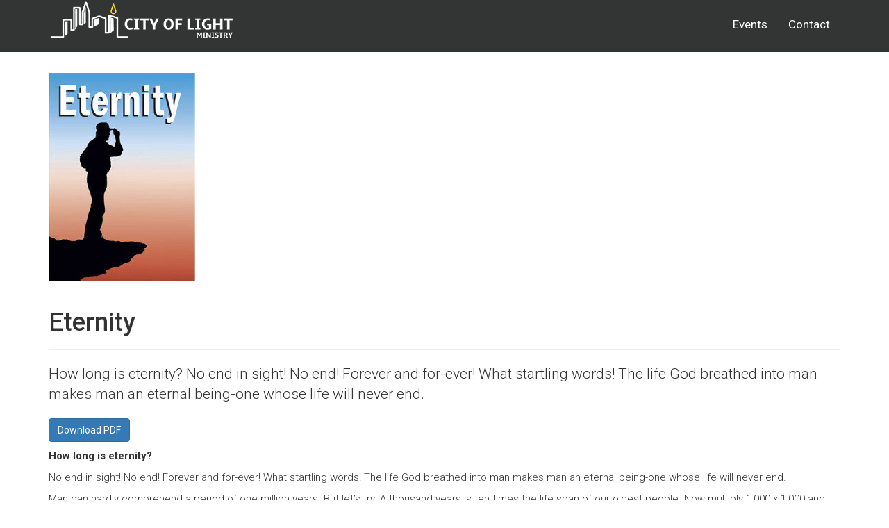

--- FILE ---
content_type: text/html; charset=UTF-8
request_url: http://www.cityoflightministry.org/read/eternity/
body_size: 7340
content:
<!doctype html>  

<!--[if IEMobile 7 ]> <html lang="en-US"class="no-js iem7"> <![endif]-->
<!--[if lt IE 7 ]> <html lang="en-US" class="no-js ie6"> <![endif]-->
<!--[if IE 7 ]>    <html lang="en-US" class="no-js ie7"> <![endif]-->
<!--[if IE 8 ]>    <html lang="en-US" class="no-js ie8"> <![endif]-->
<!--[if (gte IE 9)|(gt IEMobile 7)|!(IEMobile)|!(IE)]><!--><html lang="en-US" class="no-js"><!--<![endif]-->
	
	<head>
		<meta charset="utf-8">
		<meta http-equiv="X-UA-Compatible" content="IE=edge,chrome=1">
		<title>Eternity | City of Light Ministry</title>	
		<meta name="viewport" content="width=device-width, initial-scale=1.0">
  		<link rel="pingback" href="http://www.cityoflightministry.org/xmlrpc.php">

  		<link rel='stylesheet' id='style2-css'  href='http://www.cityoflightministry.org/wp-content/themes/wordpress-bootstrap-master/style2.css' type='text/css' media='all' />
		  <link href="https://fonts.googleapis.com/css?family=Roboto:300,500,400,700" rel="stylesheet">

		<!-- wordpress head functions -->
		<meta name='robots' content='max-image-preview:large' />
<script type="text/javascript">
window._wpemojiSettings = {"baseUrl":"https:\/\/s.w.org\/images\/core\/emoji\/14.0.0\/72x72\/","ext":".png","svgUrl":"https:\/\/s.w.org\/images\/core\/emoji\/14.0.0\/svg\/","svgExt":".svg","source":{"concatemoji":"http:\/\/www.cityoflightministry.org\/wp-includes\/js\/wp-emoji-release.min.js?ver=6.2.8"}};
/*! This file is auto-generated */
!function(e,a,t){var n,r,o,i=a.createElement("canvas"),p=i.getContext&&i.getContext("2d");function s(e,t){p.clearRect(0,0,i.width,i.height),p.fillText(e,0,0);e=i.toDataURL();return p.clearRect(0,0,i.width,i.height),p.fillText(t,0,0),e===i.toDataURL()}function c(e){var t=a.createElement("script");t.src=e,t.defer=t.type="text/javascript",a.getElementsByTagName("head")[0].appendChild(t)}for(o=Array("flag","emoji"),t.supports={everything:!0,everythingExceptFlag:!0},r=0;r<o.length;r++)t.supports[o[r]]=function(e){if(p&&p.fillText)switch(p.textBaseline="top",p.font="600 32px Arial",e){case"flag":return s("\ud83c\udff3\ufe0f\u200d\u26a7\ufe0f","\ud83c\udff3\ufe0f\u200b\u26a7\ufe0f")?!1:!s("\ud83c\uddfa\ud83c\uddf3","\ud83c\uddfa\u200b\ud83c\uddf3")&&!s("\ud83c\udff4\udb40\udc67\udb40\udc62\udb40\udc65\udb40\udc6e\udb40\udc67\udb40\udc7f","\ud83c\udff4\u200b\udb40\udc67\u200b\udb40\udc62\u200b\udb40\udc65\u200b\udb40\udc6e\u200b\udb40\udc67\u200b\udb40\udc7f");case"emoji":return!s("\ud83e\udef1\ud83c\udffb\u200d\ud83e\udef2\ud83c\udfff","\ud83e\udef1\ud83c\udffb\u200b\ud83e\udef2\ud83c\udfff")}return!1}(o[r]),t.supports.everything=t.supports.everything&&t.supports[o[r]],"flag"!==o[r]&&(t.supports.everythingExceptFlag=t.supports.everythingExceptFlag&&t.supports[o[r]]);t.supports.everythingExceptFlag=t.supports.everythingExceptFlag&&!t.supports.flag,t.DOMReady=!1,t.readyCallback=function(){t.DOMReady=!0},t.supports.everything||(n=function(){t.readyCallback()},a.addEventListener?(a.addEventListener("DOMContentLoaded",n,!1),e.addEventListener("load",n,!1)):(e.attachEvent("onload",n),a.attachEvent("onreadystatechange",function(){"complete"===a.readyState&&t.readyCallback()})),(e=t.source||{}).concatemoji?c(e.concatemoji):e.wpemoji&&e.twemoji&&(c(e.twemoji),c(e.wpemoji)))}(window,document,window._wpemojiSettings);
</script>
<style type="text/css">
img.wp-smiley,
img.emoji {
	display: inline !important;
	border: none !important;
	box-shadow: none !important;
	height: 1em !important;
	width: 1em !important;
	margin: 0 0.07em !important;
	vertical-align: -0.1em !important;
	background: none !important;
	padding: 0 !important;
}
</style>
	<link rel='stylesheet' id='wp-block-library-css' href='http://www.cityoflightministry.org/wp-includes/css/dist/block-library/style.min.css?ver=6.2.8' type='text/css' media='all' />
<link rel='stylesheet' id='classic-theme-styles-css' href='http://www.cityoflightministry.org/wp-includes/css/classic-themes.min.css?ver=6.2.8' type='text/css' media='all' />
<style id='global-styles-inline-css' type='text/css'>
body{--wp--preset--color--black: #000000;--wp--preset--color--cyan-bluish-gray: #abb8c3;--wp--preset--color--white: #ffffff;--wp--preset--color--pale-pink: #f78da7;--wp--preset--color--vivid-red: #cf2e2e;--wp--preset--color--luminous-vivid-orange: #ff6900;--wp--preset--color--luminous-vivid-amber: #fcb900;--wp--preset--color--light-green-cyan: #7bdcb5;--wp--preset--color--vivid-green-cyan: #00d084;--wp--preset--color--pale-cyan-blue: #8ed1fc;--wp--preset--color--vivid-cyan-blue: #0693e3;--wp--preset--color--vivid-purple: #9b51e0;--wp--preset--gradient--vivid-cyan-blue-to-vivid-purple: linear-gradient(135deg,rgba(6,147,227,1) 0%,rgb(155,81,224) 100%);--wp--preset--gradient--light-green-cyan-to-vivid-green-cyan: linear-gradient(135deg,rgb(122,220,180) 0%,rgb(0,208,130) 100%);--wp--preset--gradient--luminous-vivid-amber-to-luminous-vivid-orange: linear-gradient(135deg,rgba(252,185,0,1) 0%,rgba(255,105,0,1) 100%);--wp--preset--gradient--luminous-vivid-orange-to-vivid-red: linear-gradient(135deg,rgba(255,105,0,1) 0%,rgb(207,46,46) 100%);--wp--preset--gradient--very-light-gray-to-cyan-bluish-gray: linear-gradient(135deg,rgb(238,238,238) 0%,rgb(169,184,195) 100%);--wp--preset--gradient--cool-to-warm-spectrum: linear-gradient(135deg,rgb(74,234,220) 0%,rgb(151,120,209) 20%,rgb(207,42,186) 40%,rgb(238,44,130) 60%,rgb(251,105,98) 80%,rgb(254,248,76) 100%);--wp--preset--gradient--blush-light-purple: linear-gradient(135deg,rgb(255,206,236) 0%,rgb(152,150,240) 100%);--wp--preset--gradient--blush-bordeaux: linear-gradient(135deg,rgb(254,205,165) 0%,rgb(254,45,45) 50%,rgb(107,0,62) 100%);--wp--preset--gradient--luminous-dusk: linear-gradient(135deg,rgb(255,203,112) 0%,rgb(199,81,192) 50%,rgb(65,88,208) 100%);--wp--preset--gradient--pale-ocean: linear-gradient(135deg,rgb(255,245,203) 0%,rgb(182,227,212) 50%,rgb(51,167,181) 100%);--wp--preset--gradient--electric-grass: linear-gradient(135deg,rgb(202,248,128) 0%,rgb(113,206,126) 100%);--wp--preset--gradient--midnight: linear-gradient(135deg,rgb(2,3,129) 0%,rgb(40,116,252) 100%);--wp--preset--duotone--dark-grayscale: url('#wp-duotone-dark-grayscale');--wp--preset--duotone--grayscale: url('#wp-duotone-grayscale');--wp--preset--duotone--purple-yellow: url('#wp-duotone-purple-yellow');--wp--preset--duotone--blue-red: url('#wp-duotone-blue-red');--wp--preset--duotone--midnight: url('#wp-duotone-midnight');--wp--preset--duotone--magenta-yellow: url('#wp-duotone-magenta-yellow');--wp--preset--duotone--purple-green: url('#wp-duotone-purple-green');--wp--preset--duotone--blue-orange: url('#wp-duotone-blue-orange');--wp--preset--font-size--small: 13px;--wp--preset--font-size--medium: 20px;--wp--preset--font-size--large: 36px;--wp--preset--font-size--x-large: 42px;--wp--preset--spacing--20: 0.44rem;--wp--preset--spacing--30: 0.67rem;--wp--preset--spacing--40: 1rem;--wp--preset--spacing--50: 1.5rem;--wp--preset--spacing--60: 2.25rem;--wp--preset--spacing--70: 3.38rem;--wp--preset--spacing--80: 5.06rem;--wp--preset--shadow--natural: 6px 6px 9px rgba(0, 0, 0, 0.2);--wp--preset--shadow--deep: 12px 12px 50px rgba(0, 0, 0, 0.4);--wp--preset--shadow--sharp: 6px 6px 0px rgba(0, 0, 0, 0.2);--wp--preset--shadow--outlined: 6px 6px 0px -3px rgba(255, 255, 255, 1), 6px 6px rgba(0, 0, 0, 1);--wp--preset--shadow--crisp: 6px 6px 0px rgba(0, 0, 0, 1);}:where(.is-layout-flex){gap: 0.5em;}body .is-layout-flow > .alignleft{float: left;margin-inline-start: 0;margin-inline-end: 2em;}body .is-layout-flow > .alignright{float: right;margin-inline-start: 2em;margin-inline-end: 0;}body .is-layout-flow > .aligncenter{margin-left: auto !important;margin-right: auto !important;}body .is-layout-constrained > .alignleft{float: left;margin-inline-start: 0;margin-inline-end: 2em;}body .is-layout-constrained > .alignright{float: right;margin-inline-start: 2em;margin-inline-end: 0;}body .is-layout-constrained > .aligncenter{margin-left: auto !important;margin-right: auto !important;}body .is-layout-constrained > :where(:not(.alignleft):not(.alignright):not(.alignfull)){max-width: var(--wp--style--global--content-size);margin-left: auto !important;margin-right: auto !important;}body .is-layout-constrained > .alignwide{max-width: var(--wp--style--global--wide-size);}body .is-layout-flex{display: flex;}body .is-layout-flex{flex-wrap: wrap;align-items: center;}body .is-layout-flex > *{margin: 0;}:where(.wp-block-columns.is-layout-flex){gap: 2em;}.has-black-color{color: var(--wp--preset--color--black) !important;}.has-cyan-bluish-gray-color{color: var(--wp--preset--color--cyan-bluish-gray) !important;}.has-white-color{color: var(--wp--preset--color--white) !important;}.has-pale-pink-color{color: var(--wp--preset--color--pale-pink) !important;}.has-vivid-red-color{color: var(--wp--preset--color--vivid-red) !important;}.has-luminous-vivid-orange-color{color: var(--wp--preset--color--luminous-vivid-orange) !important;}.has-luminous-vivid-amber-color{color: var(--wp--preset--color--luminous-vivid-amber) !important;}.has-light-green-cyan-color{color: var(--wp--preset--color--light-green-cyan) !important;}.has-vivid-green-cyan-color{color: var(--wp--preset--color--vivid-green-cyan) !important;}.has-pale-cyan-blue-color{color: var(--wp--preset--color--pale-cyan-blue) !important;}.has-vivid-cyan-blue-color{color: var(--wp--preset--color--vivid-cyan-blue) !important;}.has-vivid-purple-color{color: var(--wp--preset--color--vivid-purple) !important;}.has-black-background-color{background-color: var(--wp--preset--color--black) !important;}.has-cyan-bluish-gray-background-color{background-color: var(--wp--preset--color--cyan-bluish-gray) !important;}.has-white-background-color{background-color: var(--wp--preset--color--white) !important;}.has-pale-pink-background-color{background-color: var(--wp--preset--color--pale-pink) !important;}.has-vivid-red-background-color{background-color: var(--wp--preset--color--vivid-red) !important;}.has-luminous-vivid-orange-background-color{background-color: var(--wp--preset--color--luminous-vivid-orange) !important;}.has-luminous-vivid-amber-background-color{background-color: var(--wp--preset--color--luminous-vivid-amber) !important;}.has-light-green-cyan-background-color{background-color: var(--wp--preset--color--light-green-cyan) !important;}.has-vivid-green-cyan-background-color{background-color: var(--wp--preset--color--vivid-green-cyan) !important;}.has-pale-cyan-blue-background-color{background-color: var(--wp--preset--color--pale-cyan-blue) !important;}.has-vivid-cyan-blue-background-color{background-color: var(--wp--preset--color--vivid-cyan-blue) !important;}.has-vivid-purple-background-color{background-color: var(--wp--preset--color--vivid-purple) !important;}.has-black-border-color{border-color: var(--wp--preset--color--black) !important;}.has-cyan-bluish-gray-border-color{border-color: var(--wp--preset--color--cyan-bluish-gray) !important;}.has-white-border-color{border-color: var(--wp--preset--color--white) !important;}.has-pale-pink-border-color{border-color: var(--wp--preset--color--pale-pink) !important;}.has-vivid-red-border-color{border-color: var(--wp--preset--color--vivid-red) !important;}.has-luminous-vivid-orange-border-color{border-color: var(--wp--preset--color--luminous-vivid-orange) !important;}.has-luminous-vivid-amber-border-color{border-color: var(--wp--preset--color--luminous-vivid-amber) !important;}.has-light-green-cyan-border-color{border-color: var(--wp--preset--color--light-green-cyan) !important;}.has-vivid-green-cyan-border-color{border-color: var(--wp--preset--color--vivid-green-cyan) !important;}.has-pale-cyan-blue-border-color{border-color: var(--wp--preset--color--pale-cyan-blue) !important;}.has-vivid-cyan-blue-border-color{border-color: var(--wp--preset--color--vivid-cyan-blue) !important;}.has-vivid-purple-border-color{border-color: var(--wp--preset--color--vivid-purple) !important;}.has-vivid-cyan-blue-to-vivid-purple-gradient-background{background: var(--wp--preset--gradient--vivid-cyan-blue-to-vivid-purple) !important;}.has-light-green-cyan-to-vivid-green-cyan-gradient-background{background: var(--wp--preset--gradient--light-green-cyan-to-vivid-green-cyan) !important;}.has-luminous-vivid-amber-to-luminous-vivid-orange-gradient-background{background: var(--wp--preset--gradient--luminous-vivid-amber-to-luminous-vivid-orange) !important;}.has-luminous-vivid-orange-to-vivid-red-gradient-background{background: var(--wp--preset--gradient--luminous-vivid-orange-to-vivid-red) !important;}.has-very-light-gray-to-cyan-bluish-gray-gradient-background{background: var(--wp--preset--gradient--very-light-gray-to-cyan-bluish-gray) !important;}.has-cool-to-warm-spectrum-gradient-background{background: var(--wp--preset--gradient--cool-to-warm-spectrum) !important;}.has-blush-light-purple-gradient-background{background: var(--wp--preset--gradient--blush-light-purple) !important;}.has-blush-bordeaux-gradient-background{background: var(--wp--preset--gradient--blush-bordeaux) !important;}.has-luminous-dusk-gradient-background{background: var(--wp--preset--gradient--luminous-dusk) !important;}.has-pale-ocean-gradient-background{background: var(--wp--preset--gradient--pale-ocean) !important;}.has-electric-grass-gradient-background{background: var(--wp--preset--gradient--electric-grass) !important;}.has-midnight-gradient-background{background: var(--wp--preset--gradient--midnight) !important;}.has-small-font-size{font-size: var(--wp--preset--font-size--small) !important;}.has-medium-font-size{font-size: var(--wp--preset--font-size--medium) !important;}.has-large-font-size{font-size: var(--wp--preset--font-size--large) !important;}.has-x-large-font-size{font-size: var(--wp--preset--font-size--x-large) !important;}
.wp-block-navigation a:where(:not(.wp-element-button)){color: inherit;}
:where(.wp-block-columns.is-layout-flex){gap: 2em;}
.wp-block-pullquote{font-size: 1.5em;line-height: 1.6;}
</style>
<link rel='stylesheet' id='wpbs-css' href='http://www.cityoflightministry.org/wp-content/themes/wordpress-bootstrap-master/library/dist/css/styles.f6413c85.min.css?ver=1.0' type='text/css' media='all' />
<link rel='stylesheet' id='wpbs-style-css' href='http://www.cityoflightministry.org/wp-content/themes/wordpress-bootstrap-master/style.css?ver=1.0' type='text/css' media='all' />
<script type='text/javascript' src='http://www.cityoflightministry.org/wp-includes/js/jquery/jquery.min.js?ver=3.6.4' id='jquery-core-js'></script>
<script type='text/javascript' src='http://www.cityoflightministry.org/wp-includes/js/jquery/jquery-migrate.min.js?ver=3.4.0' id='jquery-migrate-js'></script>
<script type='text/javascript' src='http://www.cityoflightministry.org/wp-content/themes/wordpress-bootstrap-master/bower_components/bootstrap/dist/js/bootstrap.js?ver=1.2' id='bootstrap-js'></script>
<script type='text/javascript' src='http://www.cityoflightministry.org/wp-content/themes/wordpress-bootstrap-master/library/dist/js/scripts.d1e3d952.min.js?ver=1.2' id='wpbs-js-js'></script>
<script type='text/javascript' src='http://www.cityoflightministry.org/wp-content/themes/wordpress-bootstrap-master/bower_components/modernizer/modernizr.js?ver=1.2' id='modernizr-js'></script>
<link rel="https://api.w.org/" href="http://www.cityoflightministry.org/wp-json/" /><link rel="alternate" type="application/json" href="http://www.cityoflightministry.org/wp-json/wp/v2/posts/92" /><link rel="canonical" href="http://www.cityoflightministry.org/read/eternity/" />
<link rel='shortlink' href='http://www.cityoflightministry.org/?p=92' />
<link rel="alternate" type="application/json+oembed" href="http://www.cityoflightministry.org/wp-json/oembed/1.0/embed?url=http%3A%2F%2Fwww.cityoflightministry.org%2Fread%2Feternity%2F" />
<link rel="alternate" type="text/xml+oembed" href="http://www.cityoflightministry.org/wp-json/oembed/1.0/embed?url=http%3A%2F%2Fwww.cityoflightministry.org%2Fread%2Feternity%2F&#038;format=xml" />
<style type="text/css">.recentcomments a{display:inline !important;padding:0 !important;margin:0 !important;}</style>		<!-- end of wordpress head -->
		<!-- IE8 fallback moved below head to work properly. Added respond as well. Tested to work. -->
			<!-- media-queries.js (fallback) -->
		<!--[if lt IE 9]>
			<script src="http://css3-mediaqueries-js.googlecode.com/svn/trunk/css3-mediaqueries.js"></script>			
		<![endif]-->

		<!-- html5.js -->
		<!--[if lt IE 9]>
			<script src="http://html5shim.googlecode.com/svn/trunk/html5.js"></script>
		<![endif]-->	
		
			<!-- respond.js -->
		<!--[if lt IE 9]>
		          <script type='text/javascript' src="http://cdnjs.cloudflare.com/ajax/libs/respond.js/1.4.2/respond.js"></script>
		<![endif]-->	
	</head>
	
	<body class="post-template-default single single-post postid-92 single-format-standard">
				
		<header role="banner">
				
			<div class="navbar navbar-default navbar-static-top">
				<div class="container">
          
					<div class="navbar-header">
						<button type="button" class="navbar-toggle" data-toggle="collapse" data-target=".navbar-responsive-collapse">
							<span class="icon-bar"></span>
							<span class="icon-bar"></span>
							<span class="icon-bar"></span>
						</button>

						<a class="navbar-brand" title="." href="http://www.cityoflightministry.org"><img src="http://www.cityoflightministry.org/wp-content/themes/wordpress-bootstrap-master/images/city-of-light-logo.png"></a>
					</div>

					<div class="collapse navbar-collapse navbar-responsive-collapse">
						<ul id="menu-main-menu" class="nav navbar-nav"><li id="menu-item-11" class="menu-item menu-item-type-custom menu-item-object-custom"><a href="#events">Events</a></li>
<li id="menu-item-12" class="menu-item menu-item-type-custom menu-item-object-custom"><a href="#contact">Contact</a></li>
</ul>
						
					</div>

				</div> <!-- end .container -->
			</div> <!-- end .navbar -->
		
		</header> <!-- end header -->
		
		<div class="container-fluid">

<div class="section">
	<div class="container">
			
		<div id="content" class="clearfix row">
		
			<div id="main" class="col-sm-12 clearfix" role="main">

								
				<article id="post-92" class="clearfix post-92 post type-post status-publish format-standard has-post-thumbnail hentry category-read" role="article" itemscope itemtype="http://schema.org/BlogPosting">
					
					<header>
					
						<img src="http://www.cityoflightministry.org/wp-content/uploads/2017/04/Eternity1-211x300-211x300.jpg" class="attachment-wpbs-featured size-wpbs-featured wp-post-image" alt="" decoding="async" />						
						<div class="page-header"><h1 class="single-title" itemprop="headline">Eternity</h1></div>
					
					</header> <!-- end article header -->
				
					<section class="post_content clearfix" itemprop="articleBody">
						<p class="lead">How long is eternity? No end in sight! No end! Forever and for-ever! What startling words! The life God breathed into man makes man an eternal being-one whose life will never end.</p>
<p><span id="more-92"></span></p>
<p><a class="btn btn-primary" href="http://www.cityoflightministry.org/wp-content/uploads/2017/04/Eternity.pdf" target="_blank" rel="noopener noreferrer">Download PDF</a></p>
<p><strong>How long is eternity?</strong></p>
<p>No end in sight! No end! Forever and for-ever! What startling words! The life God breathed into man makes man an eternal being-one whose life will never end.</p>
<p>Man can hardly comprehend a period of one million years. But let’s try. A thousand years is ten times the life span of our oldest people. Now multiply 1,000 x 1,000 and you have one million years. Even that gives no idea of eternity, for a million years subtracted from eternity will not make it one bit shorter.</p>
<p><strong>What will eternity be like?</strong></p>
<p>What will YOU be doing a million, a billion and more years from now? One who has lived in all eternity past, the Lord Jesus Christ, came to earth from heaven and told us much about the eternal state of men after death. According to Luke 16:25, in eternity the righteous are comforted and the wicked are tormented.</p>
<p>One place is light and the other is dark. One place has singing, the other has weeping. One has rivers of water, the other is without a drop of water. In heaven the righteous will be with bright angels. In hell the wicked will be with awful demons. In heaven are the pure and happy saints of God. In hell are the raging sinners of Satan.</p>
<p>In eternity, hope will never, never shine again for those who neglect Christ. Thirsty forever. Tired and without rest…forever. Pain…pain without end…forever.</p>
<p>Choking, screaming, moaning, and groaning in the fire forever and ever. All this in darkness without end, where morning will never, never, never come. Oh, think of that utter darkness! That awful “outer darkness” continues on forever and ever with no end in sight.</p>
<p>Stop! Allow these staggering to enter your mind. Don’t think of them too long or it will drive you mad. But think of them long enough to drive you to the Saviour who died to deliver “us from the wrath to come” (I Thessalonians 1:10).</p>
<p><strong>Where will YOU spend eternity?</strong></p>
<p>Because of sin in the human heart and life, every soul is doomed to a lost eternity. But, praise the Lord, God in His mercy and love sent His Son to save us FROM our sins. “For God so loved the world, that he gave his only begotten Son, that whosoever believeth in him should not perish, but have everlasting life” (John 3:16).</p>
<p><strong>Prepare for eternity NOW.</strong></p>
<p>Repent of your sins. Turn your life over completely to Christ, confessing Him as your new controller and Lord. Join the company of redeemed ones now, and be prepared for eternity – eternity with the innumerable company of saints who will be with Christ serving Him and reigning forever and ever (Revelation 22:3-5).</p>
<p>For those who come to Christ, and live for Him, sins are all gone here and now! Deliverance! Victory! Joy unspeakable and full of glory! And what great things are eternally in store for the blood-washed saints of God!</p>
<p>The god of this world (Satan) has blinded the minds of the multitudes so that they are deceived into thinking that Christians are a group of miserable ascetics. What a lie! Many have tried both ways, and now know real joy in Christ. Come! Join us in a happy and joyous life here and for the unending millions of ages of unspeakable glory in eternity.</p>
<p><em>-Ralph M. Shank</em></p>
						
										
					</section> <!-- end article section -->
					
					<footer>
		
												
												
					</footer> <!-- end article footer -->
				
				</article> <!-- end article -->
				
				
<!-- You can start editing here. -->



				
							
				
						
			</div> <!-- end #main -->

		</div> <!-- end #content -->
	</div>
</div>

			<div class="footer-container">
			<footer role="contentinfo">
			
				<div id="inner-footer" class="clearfix">
		          <hr />
		          <div id="widget-footer" class="clearfix row">
		            		            		            		            		            		            		          </div>
					
					<nav class="clearfix">
											</nav>
			
					<p class="attribution">&copy; City of Light Ministry</p>
				
				</div> <!-- end #inner-footer -->
				
			</footer> <!-- end footer -->
			</div>
		</div> <!-- end #container -->
				
		<!--[if lt IE 7 ]>
  			<script src="//ajax.googleapis.com/ajax/libs/chrome-frame/1.0.3/CFInstall.min.js"></script>
  			<script>window.attachEvent('onload',function(){CFInstall.check({mode:'overlay'})})</script>
		<![endif]-->
		
		
		<!-- remove this for production -->

		<script src="//localhost:35729/livereload.js"></script>

	</body>

</html>
<!-- Page generated by LiteSpeed Cache 5.3.3 on 2026-01-13 22:05:26 -->

--- FILE ---
content_type: text/css
request_url: http://www.cityoflightministry.org/wp-content/themes/wordpress-bootstrap-master/style2.css
body_size: 241
content:
.section-wide {
    padding: 30px 0 30px 0;
}

.bg-gray {
	background-color: #f8f8f8;
}

.read-item-thumbnail img {
	margin-bottom: 10px;
}

.read-item-excerpt {
	line-height: 25px;
}

.read-item-title {
	display: block;
	min-height: 60px;
}

--- FILE ---
content_type: text/css
request_url: http://www.cityoflightministry.org/wp-content/themes/wordpress-bootstrap-master/style.css?ver=1.0
body_size: 966
content:
/*
Theme Name: wp-bootstrap
Theme URI: http://320press.com/wpbs
Description: A simple responsive theme based on the Bootstrap framework. Includes multiple page templates, two different sidebars and a theme options panel.
Version: 3.3.1
Author: Chris Barnes
Author URI: http://cbarn.es
Tags: black, white, one-column, two-columns, flexible-width, custom-background, custom-colors, custom-menu, full-width-template, theme-options
License: GNU General Public License v2.0 & Apache License 2.0
License URI: http://www.gnu.org/licenses/gpl-2.0.html http://www.apache.org/licenses/LICENSE-2.0
*/

/* HEADS UP: Everything that you will normally find here can be found in the library/less/wp.less */

body {
	font-family: 'Roboto', sans-serif;
}
.introduction p {
	font-size: 20px;
	font-weight: 300;
}
.read-item-title a {
	color: #4c4c4c;
}
p {
	font-size: 15px;
	font-weight: 300;
}
.slideshow_container {
	margin-top: 5px;
}
.page-container {
	width: auto;
}

.navbar-default {
	background-color: #333434;
	border-color: #333434;
	height: 75px;
}
.footer-container {
	max-width: 1200px;
    margin-left: auto;
    margin-right: auto;
}
.navbar-static-top {
	margin-top: -60px;
}
.navbar-brand > img {
    margin-top: -10px;
    max-width: 268px;
}
.navbar-brand {
	margin-top: -10px;
}
@media (min-width: 768px) {
.nav.navbar-nav {
	float: right;
}
}
/*@media (min-width: 992px) {
	
.cycle-overlay {
	position: absolute;
    z-index: 999;
    color: #FFF;
    background-color: rgba(45, 45, 45, 0.36);
	width: 500px;
	height: 200px;
	margin-left: 150px;
	margin-top: 20px;
}

}*/

.navbar-default .navbar-nav>li>a {
	color: #fff;
	font-size: 17px;
}
.navbar-default .navbar-nav>li>a:hover {
	color: #b1b1b1;
}
#menu-main-menu {
	padding-top: 10px;
}
@media (max-width: 767px){
.navbar-collapse {
	background-color: #333434;
	border-color: #333434 !important;
	margin-top: 20px;
}
}
@media (max-width: 991px){
	.cycle-overlay {
		display: none;
	}
	}


